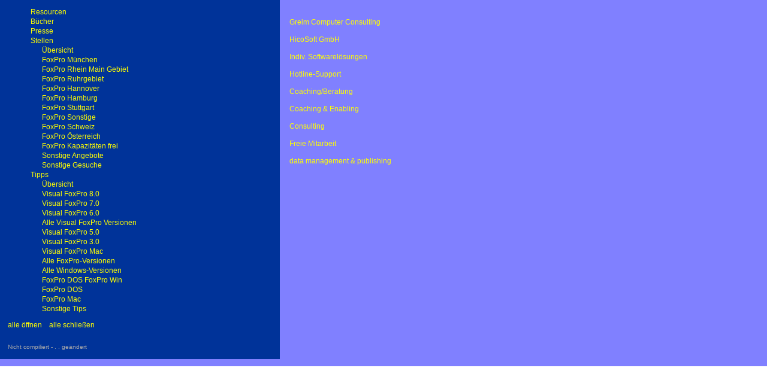

--- FILE ---
content_type: text/html
request_url: http://www.dfpug.de/daten1/index.afp?!_6Q50MQ8G1&cmd=RES:130
body_size: 19789
content:
<html>
<head>
<title>dFPUG Resourceguide</title>
<LINK rel="stylesheet" href="global.css" />
<LINK rel="stylesheet" href="dfpug.css" />
<meta http-equiv="Content-Type" content="text/html; charset=iso-8859-1">
</head>
<body bgcolor="#FFFFFF" text="#000000" leftmargin="0" topmargin="0" marginwidth="0" marginheight="0" link="#FFFF00" vlink="#FFFF00" alink="#FFFF00">


<table border="0" cellspacing="0" cellpadding="0" width="100%">
  <tr> 
    <td bgcolor="#FFFFF4" valign="top" colspan="2"> 
      <table width="100%" border="0" cellspacing="0" cellpadding="0">
        <tr> 
              <td width="8" bgcolor="#003399">&nbsp;</td>
              <td valign="top" width="270" bgcolor="#003399"> 
                
                <table border="0" cellpadding="0" cellspacing="0">
              <tr> 
                <td width="19">&nbsp;</td>
                <td width="19">&nbsp;</td>
                <td width="19">&nbsp;</td>
                <td width="19">&nbsp;</td>
                <td width="19">&nbsp;</td>
                <td width="19">&nbsp;</td>
                <td width="19">&nbsp;</td>
              </tr>
              <tr><td height="16" width="19"><a href="index.afp?!_7DZ0ZUVPS&folder=2"><img width="19" height="16" border="0" src="ICONS/subplus.gif"></a></td><td height="16" width="19"><a href="index.afp?!_7DZ0ZUVPS&folder=2"><img width="19" height="16" border="0" src="ICONS/folderclosed.gif"></a></td><td height="16" width="19" colspan="5"><font size="1" face="Verdana, Arial,  Helvetica, sans-serif"><a href="index.afp?!_7DZ0ZUVPS&folder=2">Resourcen</a></font></td>
</tr><tr><td height="16" width="19"><a href="index.afp?!_7DZ0ZUVPS&folder=20"><img width="19" height="16" border="0" src="ICONS/subplus.gif"></a></td><td height="16" width="19"><a href="index.afp?!_7DZ0ZUVPS&folder=20"><img width="19" height="16" border="0" src="ICONS/folderclosed.gif"></a></td><td height="16" width="19" colspan="5"><font size="1" face="Verdana, Arial,  Helvetica, sans-serif"><a href="index.afp?!_7DZ0ZUVPS&folder=20">B&uuml;cher</a></font></td>
</tr><tr><td height="16" width="19"><a href="index.afp?!_7DZ0ZUVPS&folder=37"><img width="19" height="16" border="0" src="ICONS/subplus.gif"></a></td><td height="16" width="19"><a href="index.afp?!_7DZ0ZUVPS&folder=37"><img width="19" height="16" border="0" src="ICONS/folderclosed.gif"></a></td><td height="16" width="19" colspan="5"><font size="1" face="Verdana, Arial,  Helvetica, sans-serif"><a href="index.afp?!_7DZ0ZUVPS&folder=37">Presse</a></font></td>
</tr><tr><td height="16" width="19"><a href="index.afp?!_7DZ0ZUVPS&folder=47"><img width="19" height="16" border="0" src="ICONS/subminus.gif"></a></td><td height="16" width="19"><a href="index.afp?!_7DZ0ZUVPS&folder=47"><img width="19" height="16" border="0" src="ICONS/folderopen.gif"></a></td><td height="16" width="19" colspan="5"><font size="1" face="Verdana, Arial,  Helvetica, sans-serif"><a href="index.afp?!_7DZ0ZUVPS&folder=47">Stellen</a></font></td>
</tr><tr><td height="16" width="19"><img width="19" height="16" border="0" src="ICONS/vert.gif"></td><td height="16" width="19"><img width="19" height="16" border="0" src="ICONS/sub.gif"></td><td height="16" width="19"><a href="index.afp?!_7DZ0ZUVPS&cmd=STE:1000"><img width="19" height="16" border="0" src="ICONS/text.gif"></a></td><td height="16" width="19" colspan="4"><font size="1" face="Verdana, Arial,  Helvetica, sans-serif"><a href="index.afp?!_7DZ0ZUVPS&cmd=STE:1000">&Uuml;bersicht</a></font></td>
</tr><tr><td height="16" width="19"><img width="19" height="16" border="0" src="ICONS/vert.gif"></td><td height="16" width="19"><img width="19" height="16" border="0" src="ICONS/sub.gif"></td><td height="16" width="19"><a href="index.afp?!_7DZ0ZUVPS&cmd=STE:850"><img width="19" height="16" border="0" src="ICONS/text.gif"></a></td><td height="16" width="19" colspan="4"><font size="1" face="Verdana, Arial,  Helvetica, sans-serif"><a href="index.afp?!_7DZ0ZUVPS&cmd=STE:850">FoxPro&nbsp;München</a></font></td>
</tr><tr><td height="16" width="19"><img width="19" height="16" border="0" src="ICONS/vert.gif"></td><td height="16" width="19"><img width="19" height="16" border="0" src="ICONS/sub.gif"></td><td height="16" width="19"><a href="index.afp?!_7DZ0ZUVPS&cmd=STE:750"><img width="19" height="16" border="0" src="ICONS/text.gif"></a></td><td height="16" width="19" colspan="4"><font size="1" face="Verdana, Arial,  Helvetica, sans-serif"><a href="index.afp?!_7DZ0ZUVPS&cmd=STE:750">FoxPro&nbsp;Rhein&nbsp;Main&nbsp;Gebiet</a></font></td>
</tr><tr><td height="16" width="19"><img width="19" height="16" border="0" src="ICONS/vert.gif"></td><td height="16" width="19"><img width="19" height="16" border="0" src="ICONS/sub.gif"></td><td height="16" width="19"><a href="index.afp?!_7DZ0ZUVPS&cmd=STE:700"><img width="19" height="16" border="0" src="ICONS/text.gif"></a></td><td height="16" width="19" colspan="4"><font size="1" face="Verdana, Arial,  Helvetica, sans-serif"><a href="index.afp?!_7DZ0ZUVPS&cmd=STE:700">FoxPro&nbsp;Ruhrgebiet</a></font></td>
</tr><tr><td height="16" width="19"><img width="19" height="16" border="0" src="ICONS/vert.gif"></td><td height="16" width="19"><img width="19" height="16" border="0" src="ICONS/sub.gif"></td><td height="16" width="19"><a href="index.afp?!_7DZ0ZUVPS&cmd=STE:680"><img width="19" height="16" border="0" src="ICONS/text.gif"></a></td><td height="16" width="19" colspan="4"><font size="1" face="Verdana, Arial,  Helvetica, sans-serif"><a href="index.afp?!_7DZ0ZUVPS&cmd=STE:680">FoxPro&nbsp;Hannover</a></font></td>
</tr><tr><td height="16" width="19"><img width="19" height="16" border="0" src="ICONS/vert.gif"></td><td height="16" width="19"><img width="19" height="16" border="0" src="ICONS/sub.gif"></td><td height="16" width="19"><a href="index.afp?!_7DZ0ZUVPS&cmd=STE:650"><img width="19" height="16" border="0" src="ICONS/text.gif"></a></td><td height="16" width="19" colspan="4"><font size="1" face="Verdana, Arial,  Helvetica, sans-serif"><a href="index.afp?!_7DZ0ZUVPS&cmd=STE:650">FoxPro&nbsp;Hamburg</a></font></td>
</tr><tr><td height="16" width="19"><img width="19" height="16" border="0" src="ICONS/vert.gif"></td><td height="16" width="19"><img width="19" height="16" border="0" src="ICONS/sub.gif"></td><td height="16" width="19"><a href="index.afp?!_7DZ0ZUVPS&cmd=STE:600"><img width="19" height="16" border="0" src="ICONS/text.gif"></a></td><td height="16" width="19" colspan="4"><font size="1" face="Verdana, Arial,  Helvetica, sans-serif"><a href="index.afp?!_7DZ0ZUVPS&cmd=STE:600">FoxPro&nbsp;Stuttgart</a></font></td>
</tr><tr><td height="16" width="19"><img width="19" height="16" border="0" src="ICONS/vert.gif"></td><td height="16" width="19"><img width="19" height="16" border="0" src="ICONS/sub.gif"></td><td height="16" width="19"><a href="index.afp?!_7DZ0ZUVPS&cmd=STE:500"><img width="19" height="16" border="0" src="ICONS/text.gif"></a></td><td height="16" width="19" colspan="4"><font size="1" face="Verdana, Arial,  Helvetica, sans-serif"><a href="index.afp?!_7DZ0ZUVPS&cmd=STE:500">FoxPro&nbsp;Sonstige</a></font></td>
</tr><tr><td height="16" width="19"><img width="19" height="16" border="0" src="ICONS/vert.gif"></td><td height="16" width="19"><img width="19" height="16" border="0" src="ICONS/sub.gif"></td><td height="16" width="19"><a href="index.afp?!_7DZ0ZUVPS&cmd=STE:400"><img width="19" height="16" border="0" src="ICONS/text.gif"></a></td><td height="16" width="19" colspan="4"><font size="1" face="Verdana, Arial,  Helvetica, sans-serif"><a href="index.afp?!_7DZ0ZUVPS&cmd=STE:400">FoxPro&nbsp;Schweiz</a></font></td>
</tr><tr><td height="16" width="19"><img width="19" height="16" border="0" src="ICONS/vert.gif"></td><td height="16" width="19"><img width="19" height="16" border="0" src="ICONS/sub.gif"></td><td height="16" width="19"><a href="index.afp?!_7DZ0ZUVPS&cmd=STE:300"><img width="19" height="16" border="0" src="ICONS/text.gif"></a></td><td height="16" width="19" colspan="4"><font size="1" face="Verdana, Arial,  Helvetica, sans-serif"><a href="index.afp?!_7DZ0ZUVPS&cmd=STE:300">FoxPro&nbsp;Österreich</a></font></td>
</tr><tr><td height="16" width="19"><img width="19" height="16" border="0" src="ICONS/vert.gif"></td><td height="16" width="19"><img width="19" height="16" border="0" src="ICONS/sub.gif"></td><td height="16" width="19"><a href="index.afp?!_7DZ0ZUVPS&cmd=STE:200"><img width="19" height="16" border="0" src="ICONS/text.gif"></a></td><td height="16" width="19" colspan="4"><font size="1" face="Verdana, Arial,  Helvetica, sans-serif"><a href="index.afp?!_7DZ0ZUVPS&cmd=STE:200">FoxPro&nbsp;Kapazitäten&nbsp;frei</a></font></td>
</tr><tr><td height="16" width="19"><img width="19" height="16" border="0" src="ICONS/vert.gif"></td><td height="16" width="19"><img width="19" height="16" border="0" src="ICONS/sub.gif"></td><td height="16" width="19"><a href="index.afp?!_7DZ0ZUVPS&cmd=STE:150"><img width="19" height="16" border="0" src="ICONS/text.gif"></a></td><td height="16" width="19" colspan="4"><font size="1" face="Verdana, Arial,  Helvetica, sans-serif"><a href="index.afp?!_7DZ0ZUVPS&cmd=STE:150">Sonstige&nbsp;Angebote</a></font></td>
</tr><tr><td height="16" width="19"><img width="19" height="16" border="0" src="ICONS/vert.gif"></td><td height="16" width="19"><img width="19" height="16" border="0" src="ICONS/subend.gif"></td><td height="16" width="19"><a href="index.afp?!_7DZ0ZUVPS&cmd=STE:100"><img width="19" height="16" border="0" src="ICONS/text.gif"></a></td><td height="16" width="19" colspan="4"><font size="1" face="Verdana, Arial,  Helvetica, sans-serif"><a href="index.afp?!_7DZ0ZUVPS&cmd=STE:100">Sonstige&nbsp;Gesuche</a></font></td>
</tr><tr><td height="16" width="19"><a href="index.afp?!_7DZ0ZUVPS&folder=61"><img width="19" height="16" border="0" src="ICONS/subminusend.gif"></a></td><td height="16" width="19"><a href="index.afp?!_7DZ0ZUVPS&folder=61"><img width="19" height="16" border="0" src="ICONS/folderopen.gif"></a></td><td height="16" width="19" colspan="5"><font size="1" face="Verdana, Arial,  Helvetica, sans-serif"><a href="index.afp?!_7DZ0ZUVPS&folder=61">Tipps</a></font></td>
</tr><tr><td height="16" width="19"><img width="19" height="16" border="0" src="ICONS/blank.gif"></td><td height="16" width="19"><img width="19" height="16" border="0" src="ICONS/sub.gif"></td><td height="16" width="19"><a href="index.afp?!_7DZ0ZUVPS&cmd=TI2:_0V607569H"><img width="19" height="16" border="0" src="ICONS/text.gif"></a></td><td height="16" width="19" colspan="4"><font size="1" face="Verdana, Arial,  Helvetica, sans-serif"><a href="index.afp?!_7DZ0ZUVPS&cmd=TI2:_0V607569H">Übersicht</a></font></td>
</tr><tr><td height="16" width="19"><img width="19" height="16" border="0" src="ICONS/blank.gif"></td><td height="16" width="19"><img width="19" height="16" border="0" src="ICONS/sub.gif"></td><td height="16" width="19"><a href="index.afp?!_7DZ0ZUVPS&cmd=TIP:101"><img width="19" height="16" border="0" src="ICONS/text.gif"></a></td><td height="16" width="19" colspan="4"><font size="1" face="Verdana, Arial,  Helvetica, sans-serif"><a href="index.afp?!_7DZ0ZUVPS&cmd=TIP:101">Visual&nbsp;FoxPro&nbsp;8.0</a></font></td>
</tr><tr><td height="16" width="19"><img width="19" height="16" border="0" src="ICONS/blank.gif"></td><td height="16" width="19"><img width="19" height="16" border="0" src="ICONS/sub.gif"></td><td height="16" width="19"><a href="index.afp?!_7DZ0ZUVPS&cmd=TIP:102"><img width="19" height="16" border="0" src="ICONS/text.gif"></a></td><td height="16" width="19" colspan="4"><font size="1" face="Verdana, Arial,  Helvetica, sans-serif"><a href="index.afp?!_7DZ0ZUVPS&cmd=TIP:102">Visual&nbsp;FoxPro&nbsp;7.0</a></font></td>
</tr><tr><td height="16" width="19"><img width="19" height="16" border="0" src="ICONS/blank.gif"></td><td height="16" width="19"><img width="19" height="16" border="0" src="ICONS/sub.gif"></td><td height="16" width="19"><a href="index.afp?!_7DZ0ZUVPS&cmd=TIP:100"><img width="19" height="16" border="0" src="ICONS/text.gif"></a></td><td height="16" width="19" colspan="4"><font size="1" face="Verdana, Arial,  Helvetica, sans-serif"><a href="index.afp?!_7DZ0ZUVPS&cmd=TIP:100">Visual&nbsp;FoxPro&nbsp;6.0</a></font></td>
</tr><tr><td height="16" width="19"><img width="19" height="16" border="0" src="ICONS/blank.gif"></td><td height="16" width="19"><img width="19" height="16" border="0" src="ICONS/sub.gif"></td><td height="16" width="19"><a href="index.afp?!_7DZ0ZUVPS&cmd=TIP:200"><img width="19" height="16" border="0" src="ICONS/text.gif"></a></td><td height="16" width="19" colspan="4"><font size="1" face="Verdana, Arial,  Helvetica, sans-serif"><a href="index.afp?!_7DZ0ZUVPS&cmd=TIP:200">Alle&nbsp;Visual&nbsp;FoxPro&nbsp;Versionen</a></font></td>
</tr><tr><td height="16" width="19"><img width="19" height="16" border="0" src="ICONS/blank.gif"></td><td height="16" width="19"><img width="19" height="16" border="0" src="ICONS/sub.gif"></td><td height="16" width="19"><a href="index.afp?!_7DZ0ZUVPS&cmd=TIP:210"><img width="19" height="16" border="0" src="ICONS/text.gif"></a></td><td height="16" width="19" colspan="4"><font size="1" face="Verdana, Arial,  Helvetica, sans-serif"><a href="index.afp?!_7DZ0ZUVPS&cmd=TIP:210">Visual&nbsp;FoxPro&nbsp;5.0</a></font></td>
</tr><tr><td height="16" width="19"><img width="19" height="16" border="0" src="ICONS/blank.gif"></td><td height="16" width="19"><img width="19" height="16" border="0" src="ICONS/sub.gif"></td><td height="16" width="19"><a href="index.afp?!_7DZ0ZUVPS&cmd=TIP:220"><img width="19" height="16" border="0" src="ICONS/text.gif"></a></td><td height="16" width="19" colspan="4"><font size="1" face="Verdana, Arial,  Helvetica, sans-serif"><a href="index.afp?!_7DZ0ZUVPS&cmd=TIP:220">Visual&nbsp;FoxPro&nbsp;3.0</a></font></td>
</tr><tr><td height="16" width="19"><img width="19" height="16" border="0" src="ICONS/blank.gif"></td><td height="16" width="19"><img width="19" height="16" border="0" src="ICONS/sub.gif"></td><td height="16" width="19"><a href="index.afp?!_7DZ0ZUVPS&cmd=TIP:230"><img width="19" height="16" border="0" src="ICONS/text.gif"></a></td><td height="16" width="19" colspan="4"><font size="1" face="Verdana, Arial,  Helvetica, sans-serif"><a href="index.afp?!_7DZ0ZUVPS&cmd=TIP:230">Visual&nbsp;FoxPro&nbsp;Mac</a></font></td>
</tr><tr><td height="16" width="19"><img width="19" height="16" border="0" src="ICONS/blank.gif"></td><td height="16" width="19"><img width="19" height="16" border="0" src="ICONS/sub.gif"></td><td height="16" width="19"><a href="index.afp?!_7DZ0ZUVPS&cmd=TIP:300"><img width="19" height="16" border="0" src="ICONS/text.gif"></a></td><td height="16" width="19" colspan="4"><font size="1" face="Verdana, Arial,  Helvetica, sans-serif"><a href="index.afp?!_7DZ0ZUVPS&cmd=TIP:300">Alle&nbsp;FoxPro-Versionen</a></font></td>
</tr><tr><td height="16" width="19"><img width="19" height="16" border="0" src="ICONS/blank.gif"></td><td height="16" width="19"><img width="19" height="16" border="0" src="ICONS/sub.gif"></td><td height="16" width="19"><a href="index.afp?!_7DZ0ZUVPS&cmd=TIP:400"><img width="19" height="16" border="0" src="ICONS/text.gif"></a></td><td height="16" width="19" colspan="4"><font size="1" face="Verdana, Arial,  Helvetica, sans-serif"><a href="index.afp?!_7DZ0ZUVPS&cmd=TIP:400">Alle&nbsp;Windows-Versionen</a></font></td>
</tr><tr><td height="16" width="19"><img width="19" height="16" border="0" src="ICONS/blank.gif"></td><td height="16" width="19"><img width="19" height="16" border="0" src="ICONS/sub.gif"></td><td height="16" width="19"><a href="index.afp?!_7DZ0ZUVPS&cmd=TIP:500"><img width="19" height="16" border="0" src="ICONS/text.gif"></a></td><td height="16" width="19" colspan="4"><font size="1" face="Verdana, Arial,  Helvetica, sans-serif"><a href="index.afp?!_7DZ0ZUVPS&cmd=TIP:500">FoxPro&nbsp;DOS&nbsp;FoxPro&nbsp;Win</a></font></td>
</tr><tr><td height="16" width="19"><img width="19" height="16" border="0" src="ICONS/blank.gif"></td><td height="16" width="19"><img width="19" height="16" border="0" src="ICONS/sub.gif"></td><td height="16" width="19"><a href="index.afp?!_7DZ0ZUVPS&cmd=TIP:510"><img width="19" height="16" border="0" src="ICONS/text.gif"></a></td><td height="16" width="19" colspan="4"><font size="1" face="Verdana, Arial,  Helvetica, sans-serif"><a href="index.afp?!_7DZ0ZUVPS&cmd=TIP:510">FoxPro&nbsp;DOS</a></font></td>
</tr><tr><td height="16" width="19"><img width="19" height="16" border="0" src="ICONS/blank.gif"></td><td height="16" width="19"><img width="19" height="16" border="0" src="ICONS/sub.gif"></td><td height="16" width="19"><a href="index.afp?!_7DZ0ZUVPS&cmd=TIP:520"><img width="19" height="16" border="0" src="ICONS/text.gif"></a></td><td height="16" width="19" colspan="4"><font size="1" face="Verdana, Arial,  Helvetica, sans-serif"><a href="index.afp?!_7DZ0ZUVPS&cmd=TIP:520">FoxPro&nbsp;Mac</a></font></td>
</tr><tr><td height="16" width="19"><img width="19" height="16" border="0" src="ICONS/blank.gif"></td><td height="16" width="19"><img width="19" height="16" border="0" src="ICONS/subend.gif"></td><td height="16" width="19"><a href="index.afp?!_7DZ0ZUVPS&cmd=TIP:600"><img width="19" height="16" border="0" src="ICONS/text.gif"></a></td><td height="16" width="19" colspan="4"><font size="1" face="Verdana, Arial,  Helvetica, sans-serif"><a href="index.afp?!_7DZ0ZUVPS&cmd=TIP:600">Sonstige&nbsp;Tips</a></font></td>
</tr>
            </table>
                <br>
                <font size="1" color="#AAAAAA" face="Verdana, Arial,  Helvetica, Sans Serif"> 
                <a href="index.afp?!_7DZ0ZUVPS&folder=-1">alle&nbsp;&ouml;ffnen</a>&nbsp;&nbsp;&nbsp; 
                <a href="index.afp?!_7DZ0ZUVPS&folder=-2">alle&nbsp;schlie&szlig;en</a> 
                </font> <br>
            <br>
<br><font size="1" color="#AAAAAA" face="Verdana, Arial,  Helvetica, Sans Serif">Nicht compiliert         -  .  .     geändert</font>
          </td>
              <td width="10" bgcolor="#8080FF">&nbsp;</td>
              <td valign="top" width="457" bgcolor="#8080FF"><font size="2" color="#333333" face="Verdana, Arial,  Helvetica, Sans Serif"> 
                <br>
            <br><a href="index.afp?!_7DZ0ZUVPS&cmd=RE2:_0S617NPI2">Greim Computer Consulting                                   </a><br><br><a href="index.afp?!_7DZ0ZUVPS&cmd=RE2:_0S617NPKO">HicoSoft GmbH                                               </a><br><br><a href="index.afp?!_7DZ0ZUVPS&cmd=RE2:_0S617NPLZ">Indiv. Softwarelösungen                                     </a><br><br><a href="index.afp?!_7DZ0ZUVPS&cmd=RE2:_0S617NPLH">Hotline-Support                                             </a><br><br><a href="index.afp?!_7DZ0ZUVPS&cmd=RE2:_0S617NPHS">Coaching/Beratung                                           </a><br><br><a href="index.afp?!_7DZ0ZUVPS&cmd=RE2:_0S617NPGY">Coaching & Enabling                                         </a><br><br><a href="index.afp?!_7DZ0ZUVPS&cmd=RE2:_0S617NPGX">Consulting                                                  </a><br><br><a href="index.afp?!_7DZ0ZUVPS&cmd=RE2:_0S617NPH0">Freie Mitarbeit                                             </a><br><br><a href="index.afp?!_7DZ0ZUVPS&cmd=RE2:_0S617NPKT">data management & publishing                                </a><br><br>
                </font></td>
              <td width="15" bgcolor="#8080FF"><img src="ICONS/DOT.GIF" height="600" width="1"></td>
        </tr>
        <tr> 
          <td width="8" bgcolor="#8080FF">&nbsp;</td>
          <td colspan="3" bgcolor="#8080FF">&nbsp; </td>
          <td width="15" bgcolor="#8080FF">&nbsp;</td>
        </tr>
      </table>
    </td>
  </tr>
</table>
</body>
</html>

--- FILE ---
content_type: text/css
request_url: http://www.dfpug.de/daten1/global.css
body_size: 3937
content:
/*
    	Global.css
	----------
    	This stylesheet controls layout, alignment and font settings that are common to all themes. 
	Separate stylesheets for each theme provide color and border treatments.
*/

BODY 
{
	FONT: normal 70% verdana, arial, helvetica, sans-serif; 
	MARGIN: 0px 
}
TABLE
{
	FONT: normal 100% verdana, arial, helvetica, sans-serif
}
INPUT
{
	FONT: normal 100% verdana, arial, helvetica, sans-serif
} 
TEXTAREA
{
	FONT: normal 100% verdana, arial, helvetica, sans-serif
} 
SELECT 
{
	FONT: normal 100% verdana, arial, helvetica, sans-serif
}
HR 
{
	HEIGHT: 1px
}

/* 	Dashboard Title Area  */

.DashTitleArea 
{
	WIDTH: 100%
}
.DashCaption 
{
	FONT-SIZE: 100%; 
	PADDING-TOP: 4px; 
	PADDING-LEFT: 5px; 
	WIDTH: 100px
}
.DashTitle 
{
	FONT: normal 180%; 
	PADDING-BOTTOM: 4px; 
	PADDING-LEFT: 4px; 
	WIDTH: 100px
}
.DashTitleImage 
{
	BACKGROUND-ATTACHMENT: fixed; 
	BACKGROUND-REPEAT: no-repeat
}
.DashTitleSpacer 
{
	FILTER: Alpha(Opacity=100, finishX=75, finishopacity=0, style=1)
}
.DashCommandArea 
{
	BACKGROUND-COLOR: transparent; 
	PADDING-RIGHT: 9px; 
	TEXT-ALIGN: right; 
	FONT-SIZE: 120%
}
A.DashCommand:link 
{
	CURSOR: hand
}
A.DashCommand:hover 
{
	CURSOR: hand
}
A.DashCommand:visited 
{
	CURSOR: hand;
}

/* 	Navigation area  */

.DashNavArea 
{
	PADDING: 0px; 
	FONT-SIZE: 100%;
}
.DashNavDashArea
{
	PADDING: 2px 5px
}
.DashNavCurDashArea
{
	PADDING: 2px 5px
}
.DashNavDashChildArea 
{
	PADDING: 2px 5px
}
.DashNavUpArea 
{
	BACKGROUND-IMAGE: url(up.gif); 
	BACKGROUND-POSITION: center center; 
	BACKGROUND-REPEAT: no-repeat; 
	CURSOR: hand; 
	PADDING-RIGHT: 25px
}

/* 	Layout Area  */

.DashLayoutTable 
{
	PADDING: 6px; 
	WIDTH: 100%
}
.DashZoneTop
{
	PADDING: 4px; 
	TEXT-ALIGN: left; 
	VERTICAL-ALIGN: top; 
	WIDTH: 100%
}
.DashZoneBottom 
{
	PADDING: 4px; 
	TEXT-ALIGN: left; 
	VERTICAL-ALIGN: top; 
	WIDTH: 100%
}
.DashZoneCenter 
{
	PADDING: 4px; 
	TEXT-ALIGN: left; 
	VERTICAL-ALIGN: top
}
.DashZoneLeft
{
	PADDING: 4px; 
	TEXT-ALIGN: left; 
	VERTICAL-ALIGN: top; 
	WIDTH: 25%
}
.DashZoneRight 
{
	PADDING: 4px; 
	TEXT-ALIGN: left; 
	VERTICAL-ALIGN: top; 
	WIDTH: 25%
}
.DashPartSpacing 
{
	HEIGHT: 8px
}

/*	Web Part Frames  */

.DashPartFrame 
{
	WIDTH: 100%
}
.DashPartTitle 
{
	PADDING-LEFT: 7px; 
	PADDING-TOP: 2px; 
	PADDING-BOTTOM: 3px; 
	TEXT-ALIGN: left
}
.DashPartCommandsArea 
{
	PADDING: 2px 4px; 
	TEXT-ALIGN: right
}

/*	Web Part Contents  */

.UserSectionTitle
{ 
	FONT-WEIGHT: bold; 
	WIDTH: 100%; 
	PADDING-LEFT: 6px; 
	PADDING-RIGHT: 7px; 
	PADDING-TOP: 7px; 
	PADDING-BOTTOM: 2px
}
.UserSectionHead 
{ 
	WIDTH: 100%; 
	PADDING-LEFT: 6px; 
	PADDING-RIGHT: 7px; 
	PADDING-TOP: 5px; 
	PADDING-BOTTOM: 4px
}
.UserSectionBody 
{ 
	WIDTH: 100%; 
	PADDING-LEFT: 14px; 
	PADDING-RIGHT: 7px 
}
.UserControlGroup 
{ 
	PADDING-BOTTOM: 5px 
}
.UserFooter	
{ 
	WIDTH: 100%; 
	PADDING-LEFT: 7px; 
	PADDING-RIGHT: 7px; 
	PADDING-TOP: 10px; 
	PADDING-BOTTOM: 7px 
}
.UserCommandArea 
{
	PADDING-TOP: 7px 
}	
.UserNotification 
{ 
	PADDING-LEFT: 6px; 
	PADDING-RIGHT: 7px; 
	PADDING-TOP: 5px; 
	PADDING-BOTTOM: 7px 
}
.UserToolbarTextArea 
{ 
	WIDTH: 100%; 
	PADDING-LEFT: 6px; 
	PADDING-RIGHT: 7px; 
	PADDING-TOP: 4px;
	PADDING-BOTTOM: 5px 
}
.UserToolbarImageArea 
{ 
	WIDTH: 100%; 
	PADDING-LEFT: 6px; 
	PADDING-RIGHT: 7px; 
	PADDING-TOP: 2px;
	PADDING-BOTTOM: 0px  
}
.UserGeneric 
{ 
	PADDING-LEFT: 6px; 
	PADDING-RIGHT: 7px; 
	PADDING-TOP: 4px; 
	PADDING-BOTTOM: 7px 
}
.UserGenericHeader 
{ 
	FONT-WEIGHT: bold; 
	PADDING-TOP: 4px; 
	PADDING-BOTTOM: 2px 
}
.UserGenericBody 
{ 
	PADDING-LEFT: 17px; 
	PADDING-TOP: 5px; 
	PADDING-BOTTOM: 7px 
}
.UserGenericBulletItem 
{ 
	PADDING-TOP: 0px; 
	PADDING-BOTTOM: 5px 
}

